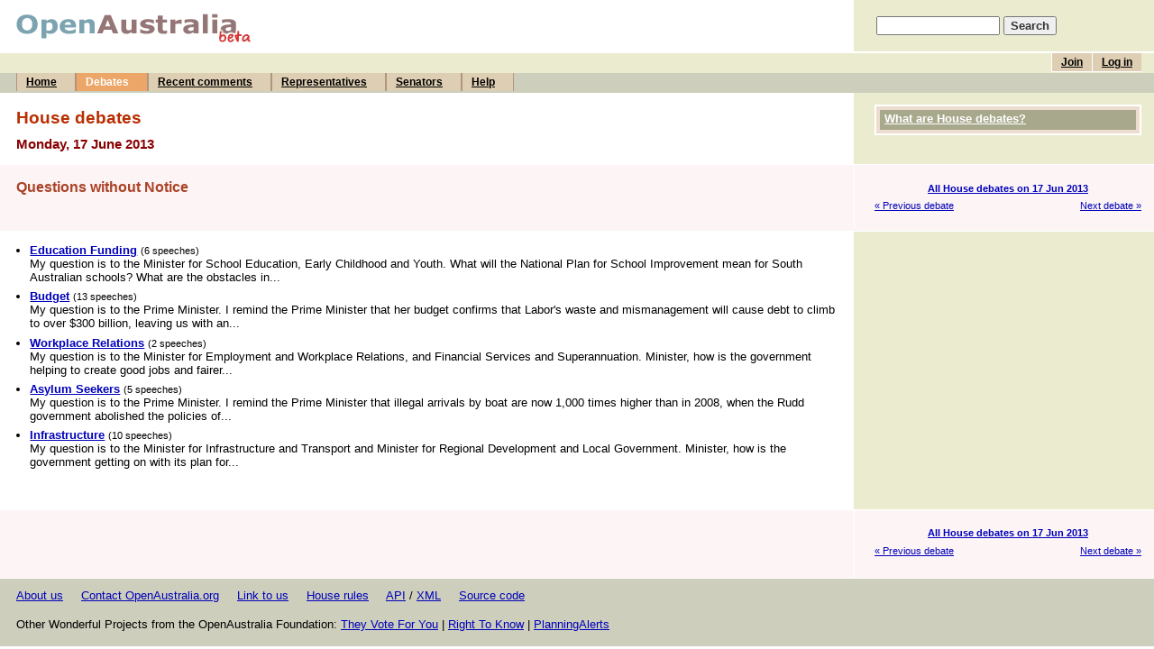

--- FILE ---
content_type: text/html; charset=UTF-8
request_url: https://www.openaustralia.org.au/debates/?id=2013-06-17.78.1
body_size: 2479
content:
<!DOCTYPE html PUBLIC "-//W3C//DTD HTML 4.01 Transitional//EN" "http://www.w3.org/TR/html4/loose.dtd">
<html>
<head>
	<meta http-equiv="Content-Type" content="text/html; charset=iso-8859-1">
	<title>Questions without Notice: 17 Jun 2013: House debates (OpenAustralia.org)</title>
	<meta name="description" content="Making parliament easy.">
	<meta name="keywords" content="Parliament, government, House of Representatives, Senate, Senator, MP, Member of Parliament, MPs, Australia, Australian, Questions without Notice: 17 Jun 2013">
	<meta name="verify-v1" content="5FBaCDi8kCKdo4s64NEdB5EOJDNc310SwcLLYHmEbgg=">
	<link rel="author" title="Send feedback" href="mailto:contact&#64;openaustralia.org">
	<link rel="home" title="Home" href="http://www.openaustralia.org.au/">
	<link rel="start" title="Home" href="/">
	<!-- skin: default -->
	<link rel="stylesheet" href="/style/default/global.css" type="text/css">
	<style type="text/css">
		@import url(/style/default/global_non_ns4.css);
	</style>
	<link rel="stylesheet" href="/style/default/print.css" type="text/css" media="print">

<script type="text/javascript">
var gaJsHost = (("https:" == document.location.protocol) ? "https://ssl." : "http://www.");
document.write(unescape("%3Cscript src='" + gaJsHost + "google-analytics.com/ga.js' type='text/javascript'%3E%3C/script%3E"));
</script>
<script type="text/javascript">
var pageTracker = _gat._getTracker("UA-3107958-3");
pageTracker._initData();
pageTracker._trackPageview();
</script>


</head>

<body>
<div id="container">
	<a name="top"></a>

	<div id="banner">
		<div id="title">
			<h1><a href="/" title="To the front page of the site"><img src="/images/openaustraliaorgbeta.gif" width="262" height="32" alt="OpenAustralia.org beta"></a></h1>
		</div>
		<div id="search">
			<form action="/search/" method="get">
			<p style="padding-left: 5px"><input name="s" size="15"> <input type="submit" class="submit" value="Search"></p>
			</form>
		</div>
	</div> <!-- end #banner -->
	<div id="menu">
		<div id="topmenu">
			<ul id="user">
			<li><a href="/user/login/?ret=%2Fdebates%2F%3Fid%3D2013-06-17.78.1" title="If you've already joined, log in to post comments">Log in</a></li>
			<li><a href="/user/?pg=join&amp;ret=%2Fdebates%2F%3Fid%3D2013-06-17.78.1" title="Joining is free and allows you to post comments">Join</a></li>
<!--			<li><a href="/getinvolved/?pg=getinvolved" title="Contribute to OpenAustralia.org">Get involved</a></li> -->
			</ul>
			<br>
		</div>
		<div id="bottommenu">
			<ul>
			<li><a href="/" title="The front page of the site">Home</a></li>
			<li><a href="/hansard/" title="House of Representatives and Senate debates" class="on">Debates</a></li>
			<li><a href="/comments/recent/" title="Recently posted comments">Recent comments</a></li>
			<li><a href="/mps/" title="Your Representative and list of all Members of the House of Representatives">Representatives</a></li>
			<li><a href="/senators/" title="List of all Senators">Senators</a></li>
			<li><a href="/help/" title="Answers to your questions">Help</a></li>
			</ul>
		</div>
	</div> <!-- end #menu -->

	<div id="content">

		<div class="stripe-head-1">
			<div class="main">
				<h2>House debates</h2>
				<h3>Monday, 17 June 2013</h3>
			</div> <!-- end .main -->
			<div class="sidebar">
				<div class="block" id="help">
					<h4><a href="/debates/#help">What are House debates?</a></h4>				</div> <!-- end .block -->

			</div> <!-- end .sidebar -->
			<div class="break"></div>
		</div> <!-- end .stripe-* -->

		<div class="stripe-head-2">
			<div class="main">
				<h4>Questions without Notice</h4>
				<h5>&nbsp;</h5>
			</div> <!-- end .main -->
			<div class="sidebar">
				<p class="nextprev">
					<span class="up"><a href="/debates/?d=2013-06-17" title="">All House debates on 17 Jun 2013</a></span>
					<span class="prev"><a href="/debates/?id=2013-06-17.77.2" title="">&laquo; Previous debate</a></span>
					<span class="next"><a href="/debates/?id=2013-06-17.78.2" title="Education Funding">Next debate &raquo;</a></span>
				</p>
			</div> <!-- end .sidebar -->
			<div class="break"></div>
		</div> <!-- end .stripe-* -->

		<div class="stripe-side">
			<div class="main">
<ul><li><a href="/debates/?id=2013-06-17.78.2"><strong>Education Funding</strong></a> <small>(6 speeches) </small><br>
					<span class="excerpt-debates">My question is to the Minister for School Education, Early Childhood and Youth. What will the National Plan for School Improvement mean for South Australian schools? What are the obstacles in...</span><li><a href="/debates/?id=2013-06-17.80.1"><strong>Budget</strong></a> <small>(13 speeches) </small><br>
					<span class="excerpt-debates">My question is to the Prime Minister. I remind the Prime Minister that her budget confirms that Labor's waste and mismanagement will cause debt to climb to over $300 billion, leaving us with an...</span><li><a href="/debates/?id=2013-06-17.83.1"><strong>Workplace Relations</strong></a> <small>(2 speeches) </small><br>
					<span class="excerpt-debates">My question is to the Minister for Employment and Workplace Relations, and Financial Services and Superannuation. Minister, how is the government helping to create good jobs and fairer...</span><li><a href="/debates/?id=2013-06-17.85.1"><strong>Asylum Seekers</strong></a> <small>(5 speeches) </small><br>
					<span class="excerpt-debates">My question is to the Prime Minister. I remind the Prime Minister that illegal arrivals by boat are now 1,000 times higher than in 2008, when the Rudd government abolished the policies of...</span><li><a href="/debates/?id=2013-06-17.87.1"><strong>Infrastructure</strong></a> <small>(10 speeches) </small><br>
					<span class="excerpt-debates">My question is to the Minister for Infrastructure and Transport and Minister for Regional Development and Local Government. Minister, how is the government getting on with its plan for...</span></ul>			</div> <!-- end .main -->
			<div class="sidebar">
			&nbsp;
			</div> <!-- end .sidebar -->
			<div class="break"></div>
		</div> <!-- end .stripe-* -->

		<div class="stripe-foot">
			<div class="main">
&nbsp;<br>&nbsp;<br>&nbsp;<br>&nbsp;<br>&nbsp;			</div> <!-- end .main -->
			<div class="sidebar">
				<p class="nextprev">
					<span class="up"><a href="/debates/?d=2013-06-17" title="">All House debates on 17 Jun 2013</a></span>
					<span class="prev"><a href="/debates/?id=2013-06-17.77.2" title="">&laquo; Previous debate</a></span>
					<span class="next"><a href="/debates/?id=2013-06-17.78.2" title="Education Funding">Next debate &raquo;</a></span>
				</p>
			</div> <!-- end .sidebar -->
			<div class="break"></div>
		</div> <!-- end .stripe-* -->


		<div id="footer">
			<p><a href="/about/">About us</a> &nbsp;&nbsp;&nbsp; <a href="/contact/">Contact OpenAustralia.org</a> &nbsp;&nbsp;&nbsp; <a href="/help/linktous/">Link to us</a> &nbsp;&nbsp;&nbsp; <a href="/houserules/">House rules</a> &nbsp;&nbsp;&nbsp; <a href="/api/">API</a> / <a href="http://data.openaustralia.org">XML</a> &nbsp;&nbsp;&nbsp; <a href="http://software.openaustralia.org">Source code</a></p>
			<p>
				Other Wonderful Projects from the OpenAustralia Foundation:
				<a href="https://theyvoteforyou.org.au/">They Vote For You</a> |
				<a href="https://www.righttoknow.org.au/">Right To Know</a> |
				<a href="http://www.planningalerts.org.au/">PlanningAlerts</a>
	 		</p>
		</div>

	</div> <!-- end #content -->
</div> <!-- end #container -->

</body>
</html>
